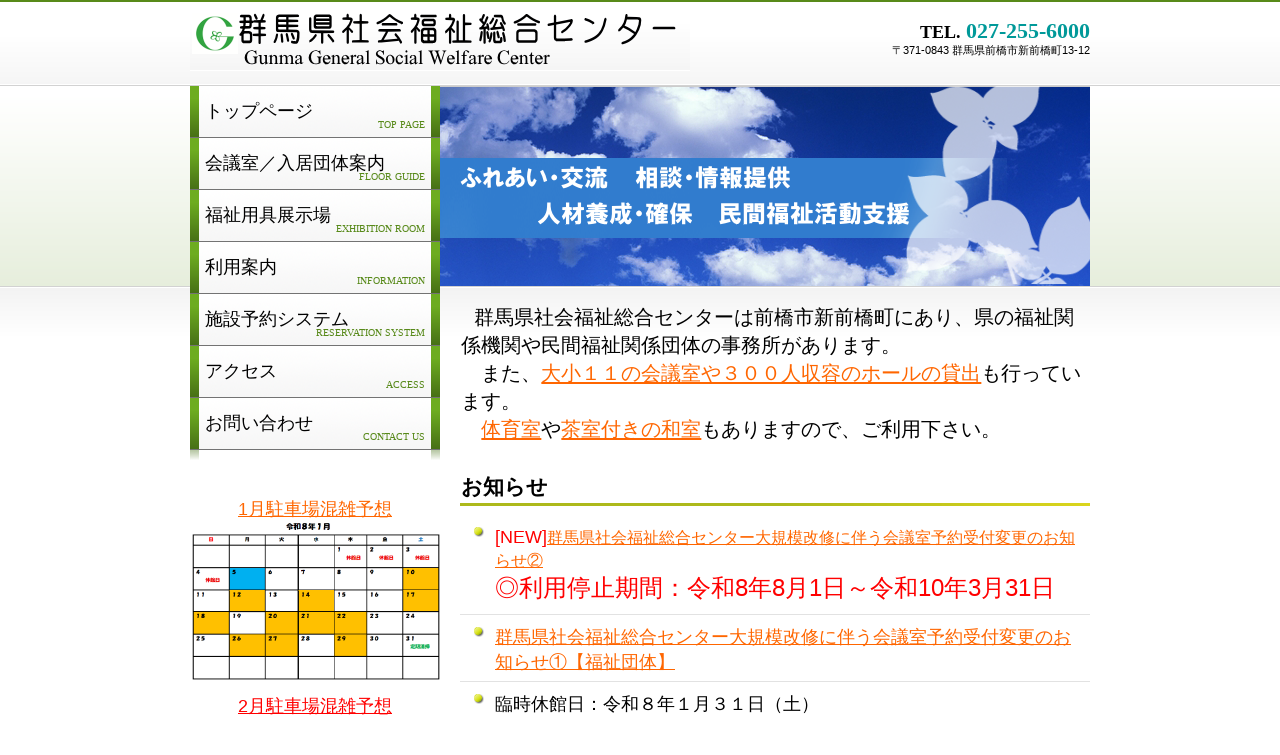

--- FILE ---
content_type: text/html
request_url: http://www.gswc.or.jp/ggswc/
body_size: 3810
content:
<!DOCTYPE HTML PUBLIC "-//W3C//DTD HTML 4.01 Transitional//EN" "http://www.w3.org/TR/html4/loose.dtd">
<html lang="ja">
<head>
<meta http-equiv="Content-Type" content="text/html; charset=Shift_JIS">
<meta http-equiv="Content-Style-Type" content="text/css">
<meta http-equiv="Content-Script-Type" content="text/javascript">
<meta name="GENERATOR" content="JustSystems Homepage Builder Version 21.0.5.0 for Windows">
<title>群馬県社会福祉総合センター</title>
<link rel="stylesheet" href="hpbparts.css" type="text/css" id="hpbparts">
<link rel="stylesheet" href="container_1B_2c_left.css" type="text/css" id="hpbcontainer">
<link rel="stylesheet" href="main_1B_2c.css" type="text/css" id="hpbmain">
<link rel="stylesheet" href="user.css" type="text/css" id="hpbuser">
<script>
  (function(i,s,o,g,r,a,m){i['GoogleAnalyticsObject']=r;i[r]=i[r]||function(){
  (i[r].q=i[r].q||[]).push(arguments)},i[r].l=1*new Date();a=s.createElement(o),
  m=s.getElementsByTagName(o)[0];a.async=1;a.src=g;m.parentNode.insertBefore(a,m)
  })(window,document,'script','//www.google-analytics.com/analytics.js','ga');

  ga('create', 'UA-64814772-1', 'auto');
  ga('send', 'pageview');

</script> </head>
<body id="hpb-template-01-02-01" class="hpb-layoutset-01">
<div id="hpb-skip"><a href="#hpb-title">本文へスキップ</a></div>
<!-- container -->
<div id="hpb-container">
  <!-- header -->
  <div id="hpb-header">
    <div id="hpb-headerMain"></div>
    <div id="hpb-headerLogo"><a href="file:///C:/Users/owner/Documents/mysite2/index.html">群馬県社会福祉総合センター</a></div>
    <div id="hpb-headerExtra1">
      <p class="tel"><span>TEL. </span><font color="#009999" face="メイリオ">027-255-6000</font></p>
      <p class="address">〒371-0843 群馬県前橋市新前橋町13-12</p>
    </div>
  </div>
  <!-- header end --><!-- inner -->
  <div id="hpb-inner">
    <!-- wrapper -->
    <div id="hpb-wrapper">
      <!-- page title -->
      <div id="hpb-title" class="hpb-top-image"></div>
      <!-- page title end --><!-- main -->
      <div id="hpb-main">
        <!-- toppage -->
        <div id="toppage">
          <p class="large">　<font size="5" face="Aharoni" style="font-size : 150%;">群馬県社会福祉総合センターは前橋市新前橋町にあり、県の福祉関係機関や民間福祉関係団体の事務所があります。<br>
          　また、<a href="floor guide.html">大小１１の会議室や３００人収容のホールの貸出</a>も行っています。<br>
          　<a href="http://www.gswc.or.jp/ggswc/%E4%BC%9A%E8%AD%B0%E5%AE%A4/7taiiku.html" target="_blank">体育室</a>や<a href="http://www.gswc.or.jp/ggswc/%E4%BC%9A%E8%AD%B0%E5%AE%A4/502.html" target="_blank">茶室付きの和室</a>もありますので、ご利用下さい。<br>
          </font> 
      
            </p>
          <h3><font face="ＭＳ 明朝" size="+2" style="font-size : 150%;">お知らせ</font><font color="#000000">
          
            </font><br>
          </h3>
          <ul>
            <li style="font-size : 140%;font-weight : normal;color : black;"><font size="+1" color="#FF0000" style="font-weight : normal;">[NEW]</font><a href="ホームページお知らせ(大規模改修②).pdf">群馬県社会福祉総合センター大規模改修に伴う会議室予約受付変更のお知らせ②</a><br clear="left">
            <font size="+2" color="#FF0000" style="font-weight : normal;">◎利用停止期間：令和8年8月1日～令和10年3月31日</font>
            <li style="font-size : 140%;color : black;"><a href="大規模改修に伴う福祉団体受付期間変更のお知らせ.pdf"><font face="Aharoni" size="+1" color="#ff0000" style="color : #ff6600;">群馬県社会福祉総合センター大規模改修に伴う会議室予約受付変更のお知らせ①【福祉団体】</font>

            </a>
            
            
            
            <li style="font-size : 140%;color : black;"><font size="+1" color="#000000">臨時休館日：令和８年１月３１日（土）</font>
            
            
            
            
            
            <li style="font-size : 140%;color : black;"><font size="+1" color="#000000">令和７年４月1日より、一般団体の予約受付を「８階ホール」、「７階体育室」、「５階５０２会議室」に限り、６ヶ月前からとします。</font>
            
            
            
            
            
            
            <li style="font-size : 140%;color : red;"><font size="-2" color="#ff0000"><font face="Aharoni" style="font-size : 150%;"><a href="floor guide.html"><font face="Aharoni" style="font-size : 117%;" size="+1">インボイスの対応について</font></a></font></font>
          
          
          
          
          
          
          
          
          </ul>
          <div style="line-height: 3em"></div>
          <ul>
            <li><font size="+1" color="#000000">マスクの</font><font size="+1" color="#000000">着用は個人の主体的な判断に委ねるものといたします。</font>
            <div style="line-height: 3em"><font size="+1" color="#000000">密集した場面ではマスクの着用を推奨しております。</font> </div>
          </ul>
          <ul>
            <li><font color="#000000" size="+1">休館日は毎月第１日曜日及び１２月２９日～１月３日となります。</font><font color="#ff0000" size="+1"> </font></ul>
          <blockquote>
          <blockquote>
          <blockquote>
          <blockquote><img src="ggswc_photo_center1.jpg" width="358" height="422" border="0"></blockquote>
          </blockquote>
          </blockquote>
          </blockquote>
          <br>
          <br>
          <hr>
          <div id="toppage-news">
            <h3><span class="en"><font face="ＭＳ 明朝" size="+3" style="font-size : 150%;color : #000000;">アクセス</font></span><span class="ja">新着情報</span></h3>
            <iframe src="https://www.google.com/maps/embed?pb=!1m18!1m12!1m3!1d2271.364890697923!2d139.04917166446177!3d36.38027236025157!2m3!1f0!2f0!3f0!3m2!1i1024!2i768!4f13.1!3m3!1m2!1s0x601ef32859fe99ab%3A0xcc954256efbefb4!2z44CSMzcxLTA4NDMg576k6aas55yM5YmN5qmL5biC5paw5YmN5qmL55S677yR77yT4oiS77yR77ySIOe-pOmmrOecjOekvuS8muemj-eliee3j-WQiOOCu-ODs-OCv-ODvA!5e0!3m2!1sja!2sjp!4v1548982535266" width="628" height="300" frameborder="0" style="border:0" allowfullscreen></iframe>
<br>
            <br>
<dl>
            <dt style="width : 250px !important;"><font size="+1">群馬県社会福祉総合センター</font>
            
            <dd><font size="+1">　 〒371-0843<br>
            　 群馬県前橋市新前橋町13-12</font>
            
              <dt style="width : 250px !important;"><font size="+1">構外第２駐車場 
            </font>
            
              <dd><font size="+1">　 前橋市元総社町336-29<br>
 　 <a href="案内図.pdf" target="_blank">案内図(PDF)</a></font>
            
              <dt style="width : 250px !important;"><font size="+1">構外第３駐車場 
            </font>
            
              <dd><font size="+1">　 前橋市新前橋町4-9　~　4-14<br>
            　 <a href="案内図.pdf" target="_blank">案内図(PDF)</a>
            </font>
            
              <dt style="width : 250px !important;"><font size="+1">構外第４駐車場 
            </font>
            
              <dd><font size="+1">　 前橋市古市町1丁目28-10<br>
            　 <a href="案内図.pdf" target="_blank">案内図(PDF)</a>　</font>　　　 
          
            </dl>

          </div>
          <div id="pagetop"><a href="#hpb-container">このページの先頭へ</a></div>
        </div>
        <!-- toppage end -->
      </div>
      <!-- main end -->
    </div>
    <!-- wrapper end --><!-- navi -->
    <div id="hpb-nav">
      <h3 class="hpb-c-index">ナビゲーション</h3>
      <ul>
        <li id="nav-toppage"><a href="index.html"><span class="ja"><font face="HG創英角ｺﾞｼｯｸUB" size="+2" style="font-size : 140%;">トップページ</font></span><span class="en">TOP&nbsp;PAGE</span></a> 
        <li id="nav-concept"><a href="floor guide.html"><span class="ja"><font face="HG創英角ｺﾞｼｯｸUB" size="+2" style="font-size : 140%;">会議室／入居団体案内</font></span><span class="en">FLOOR GUIDE</span></a> 
        <li id="nav-service"><a href="exhibition.html"><span class="ja"><font face="HG創英角ｺﾞｼｯｸUB" size="+2" style="font-size : 140%;">福祉用具展示場</font></span><span class="en">EXHIBITION ROOM</span></a> 
        <li id="nav-news"><a href="information.html"><span class="ja"><font face="HG創英角ｺﾞｼｯｸUB" size="+2" style="font-size : 140%;">利用案内</font></span><span class="en">　INFORMATION</span></a> 
        <li id="nav-company"><a href="reservation.html"><span class="ja"><font face="HG創英角ｺﾞｼｯｸUB" size="+2" style="font-size : 140%;">施設予約システム</font></span><span class="en">RESERVATION SYSTEM</span></a> 
        <li id="nav-recruit"><a href="reservation.html"><span class="ja"><font face="HG創英角ｺﾞｼｯｸUB" size="+2" style="font-size : 140%;">アクセス</font></span><span class="en">ACCESS</span></a> 
        <li id="nav-contact"><a href="contact.html"><span class="ja"><font face="HG創英角ｺﾞｼｯｸUB" size="+2" style="font-size : 140%;">お問い合わせ</font></span><span class="en">CONTACT&nbsp;US</span></a> 
      </ul>
    </div>
    <!-- navi end --><!-- aside -->
    <div id="hpb-aside">
      <h3 class="hpb-c-index">バナースペース</h3>
      <div id="banner" style="text-align : center;" align="center">
        <ul>
          <li>
          
        </ul>
      </div>
      <br>
      <font color="#ff0000" size="+1"><u><font color="#ff0000"><font size="+1"><blink><a href="当月駐車場混雑予想.pdf">1月駐車場混雑予想</a></blink></font><br>
      </font></u></font><a href="当月駐車場混雑予想.pdf"><img src="当月駐車場混雑予想.png" width="252" border="0" height="161"></a><br>
      <a href="次月駐車場混雑予想.pdf"><br>
      <font color="#ff0000" size="+1"><u><blink>2月駐車場混雑予想</blink></u></font></a><br>
      <a href="次月駐車場混雑予想.pdf"><img src="次月駐車場混雑予想.png" width="257" border="0" height="163"></a><br>
      <br>
      <div id="companyinfo">
        <h3>群馬県社会福祉総合センター</h3>
        <p>〒371-0843<br>
        群馬県前橋市新前橋町13-12</p>
        <p>TEL 027-255-6000<br>
        FAX 027-255-6001</p>
      </div>
      <a href="yoso29.12.pdf" target="_blank"><br>
      </a></div>
    <!-- aside end -->
  </div>
  <!-- inner end --><!-- footer -->
  <div id="hpb-footer">
    <div id="hpb-footerMain">
      <p>copyright&copy;2015&nbsp;群馬県社会福祉事業団&nbsp;all&nbsp;rights&nbsp;reserved.</p>
    </div>
    <div id="hpb-footerExtra1"></div>
  </div>
  <!-- footer end -->
</div>
<!-- container end --> </body>
</html>

--- FILE ---
content_type: text/css
request_url: http://www.gswc.or.jp/ggswc/container_1B_2c_left.css
body_size: 1271
content:
@charset "Shift_JIS";

/* 要素リセット */
body{
    margin: 0;
    padding: 0;
    text-align: center;
    font-size: 75%;
    font-family: 'メイリオ' ,Meiryo, 'ヒラギノ角ゴ Pro W3' , 'Hiragino Kaku Gothic Pro' , 'ＭＳ Ｐゴシック' , 'Osaka' ,sans-serif;
    color: #000000; /* 標準文字色 */
    min-width: 900px;
}
/* Safari用ハック 文字サイズ調整 */
/*\*/
html:first-child body{
    font-size: 70%;
}
/* end */

img{
    border-top: 0;
    border-right: 0;
    border-bottom: 0;
    border-left: 0;
}

/*--------------------------------------------------------
  レイアウト設定
--------------------------------------------------------*/
#hpb-container{
    background-image : url(fbg_1B.png);
    background-position: bottom left;
    background-repeat: repeat-x;
    position: relative;
}

#hpb-header{
    width: 900px;
    margin-left: auto;
    margin-right: auto;
    height: 84px;
    overflow: hidden;
}

#hpb-inner{
    width: 900px;
    margin-left: auto;
    margin-right: auto;
    position: relative;
    clear: both;
}

#hpb-wrapper{
    width: 650px;
    float: right;
    padding-top: 1px;
    padding-bottom: 50px;
}

.hpb-layoutset-01 #hpb-title{
    height: 200px;
    margin: 0px;
    padding: 0;
    overflow: hidden;
    background-image : url(top_mainimg_1B_01.png);
    background-position: top right;
    background-repeat: no-repeat;
}

.hpb-layoutset-02 #hpb-title{
    height: 135px;
    margin: 0px;
    padding: 0;
    overflow: hidden;
    zoom: 100%;
}


#hpb-main{
    text-align: left;
    width: 630px;
    margin-left: auto;
    padding-top: 10px;
    min-height: 450px;
}

* html #hpb-main{
    /* for IE6 */
    height: 450px;
}

#hpb-aside{
    width: 250px;
    float: left;
    padding-bottom: 50px;
}

.hpb-layoutset-02 #hpb-aside
{
}

#hpb-footer{
    width: 900px;
    height: 100px;
    margin-left: auto;
    margin-right: auto;
    clear: both;
}

#hpb-nav{
    width: 250px;
    padding-bottom: 25px;
    float: left;
    background-image : url(navbg_1B_01.png);
    background-position: bottom left;
    background-repeat: repeat-x;
}



/*--------------------------------------------------------
  デザイン設定
--------------------------------------------------------*/
/* 背景設定 */
.hpb-layoutset-01{
    background-image : url(bg_1B_01_01.png);
    background-position: top left;
    background-repeat: repeat-x;
}

.hpb-layoutset-02{
    background-image : url(bg_1B_01_02.png);
    background-position: top left;
    background-repeat: repeat-x;
}


/* コンテンツ配置領域 */

/* ナビゲーション */
#hpb-nav ul{
    margin-top: 0;
    margin-right: 0;
    margin-bottom: 0;
    margin-left: 0;
    padding-top: 0;
    padding-right: 0;
    padding-left: 0;
    padding-bottom: 0;
    list-style-type: none;
    text-align: left;
}

#hpb-nav li{
    display: block;
    height: 51px;
    overflow: hidden;
    border-top-width: 1px;
    border-top-style: solid;
    border-top-color: #737373;
    background-image : url(navitembg_1B_01.png);
    background-position: right top;
    background-repeat: repeat-y;
}

#hpb-nav li#nav-contact{
    display: block;
    height: 51px;
    overflow: hidden;
    border-bottom-width: 1px;
    border-bottom-style: solid;
    border-bottom-color: #737373;
    background-image : url(navitembg_1B_01.png);
    background-position: right top;
    background-repeat: repeat-y;
}

#hpb-nav li#nav-toppage{
    display: block;
    height: 51px;
    overflow: hidden;
    border-top-width: 0px;
    background-image : url(navitembg_1B_01.png);
    background-position: right top;
    background-repeat: repeat-y;
}

#hpb-nav li a{
    display: block;
    height: 51px;
    overflow: hidden;
    padding-left: 15px;
    padding-right: 15px;
    background-image : url(navitemabg_1B_01.png);
    background-position: left top;
    background-repeat: no-repeat;
}

#hpb-nav li span.ja{
    display: block;
    font-size: 13px;
    line-height: 18px;
    padding-top: 16px;
}

#hpb-nav li span.en{
    font-size: 10px;
    display: block;
    line-height: 10px;
    text-align: right;
}

#hpb-nav a:link
{
}
#hpb-nav a:visited
{
}
#hpb-nav a:hover
{
}
#hpb-nav a:active
{
}


/*--------------------------------------------------------
  共通パーツデザイン設定
--------------------------------------------------------*/


--- FILE ---
content_type: text/plain
request_url: https://www.google-analytics.com/j/collect?v=1&_v=j102&a=1546269810&t=pageview&_s=1&dl=http%3A%2F%2Fwww.gswc.or.jp%2Fggswc%2F&ul=en-us%40posix&dt=%E7%BE%A4%E9%A6%AC%E7%9C%8C%E7%A4%BE%E4%BC%9A%E7%A6%8F%E7%A5%89%E7%B7%8F%E5%90%88%E3%82%BB%E3%83%B3%E3%82%BF%E3%83%BC&sr=1280x720&vp=1280x720&_u=IEBAAEABAAAAACAAI~&jid=1110794993&gjid=450170121&cid=194125881.1768965136&tid=UA-64814772-1&_gid=1855044274.1768965136&_r=1&_slc=1&z=1209087292
body_size: -284
content:
2,cG-KX5HD3RN8C